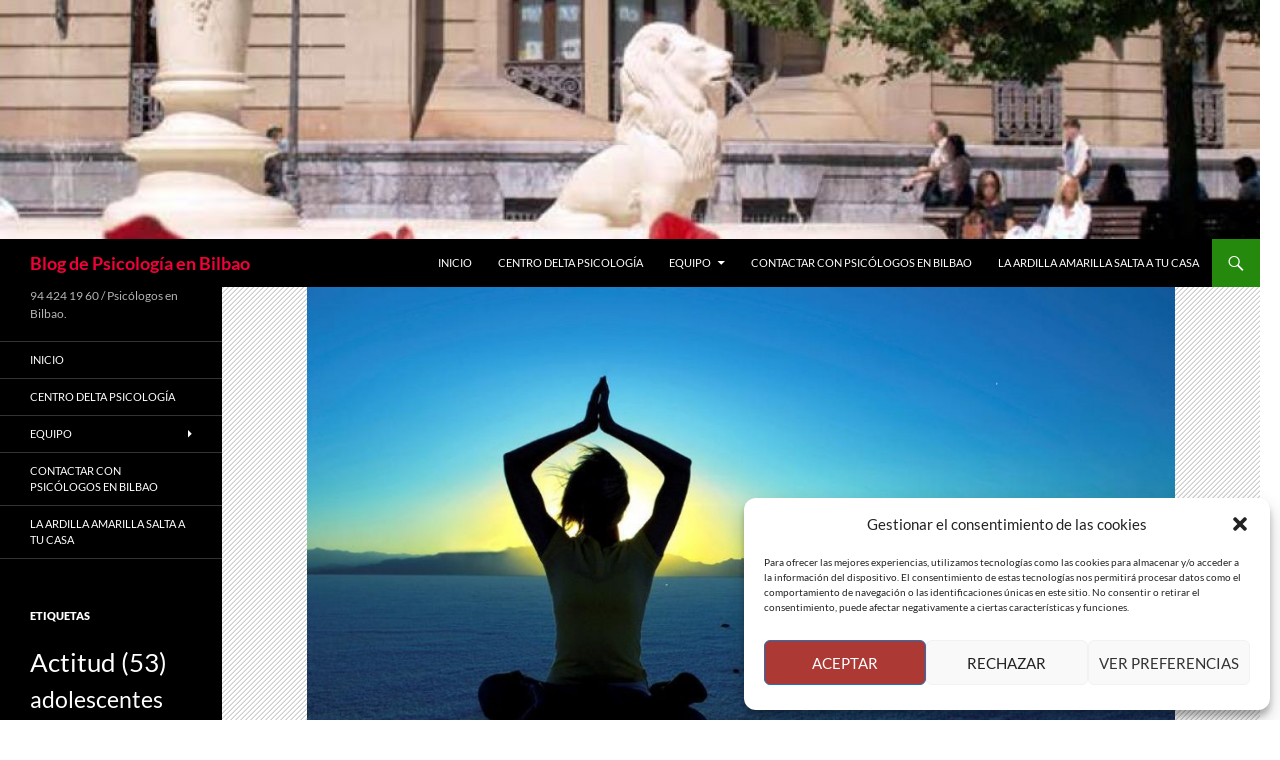

--- FILE ---
content_type: text/html; charset=UTF-8
request_url: https://www.psicologiabilbao.es/2017/08/09/mindfulness-esta-de-moda/
body_size: 17574
content:
<!DOCTYPE html>
<!--[if IE 7]>
<html class="ie ie7" dir="ltr" lang="es" prefix="og: https://ogp.me/ns#">
<![endif]-->
<!--[if IE 8]>
<html class="ie ie8" dir="ltr" lang="es" prefix="og: https://ogp.me/ns#">
<![endif]-->
<!--[if !(IE 7) & !(IE 8)]><!-->
<html dir="ltr" lang="es" prefix="og: https://ogp.me/ns#">
<!--<![endif]-->
<head>
	<meta charset="UTF-8">
	<meta name="viewport" content="width=device-width">
	
	<link rel="profile" href="https://gmpg.org/xfn/11">
	<link rel="pingback" href="https://www.psicologiabilbao.es/xmlrpc.php">
	<!--[if lt IE 9]>
	<script src="https://www.psicologiabilbao.es/wp-content/themes/twentyfourteen/js/html5.js?ver=3.7.0"></script>
	<![endif]-->
	
		<!-- All in One SEO 4.9.3 - aioseo.com -->
		<title>¿Está de moda el mindfulness?</title>
	<meta name="description" content="La moda de el mindfulness requiere que los profesionales de la psicología lo coloquemos en su lugar." />
	<meta name="robots" content="max-image-preview:large" />
	<meta name="author" content="Cristina"/>
	<meta name="keywords" content="actitud,estrés,felicidad,mindfulness" />
	<link rel="canonical" href="https://www.psicologiabilbao.es/2017/08/09/mindfulness-esta-de-moda/" />
	<meta name="generator" content="All in One SEO (AIOSEO) 4.9.3" />
		<meta property="og:locale" content="es_ES" />
		<meta property="og:site_name" content="Blog de Psicología en Bilbao | 94 424 19 60 / Psicólogos en Bilbao." />
		<meta property="og:type" content="article" />
		<meta property="og:title" content="¿Está de moda el mindfulness?" />
		<meta property="og:description" content="La moda de el mindfulness requiere que los profesionales de la psicología lo coloquemos en su lugar." />
		<meta property="og:url" content="https://www.psicologiabilbao.es/2017/08/09/mindfulness-esta-de-moda/" />
		<meta property="article:published_time" content="2017-08-09T16:58:32+00:00" />
		<meta property="article:modified_time" content="2022-06-20T08:43:06+00:00" />
		<meta name="twitter:card" content="summary" />
		<meta name="twitter:title" content="¿Está de moda el mindfulness?" />
		<meta name="twitter:description" content="La moda de el mindfulness requiere que los profesionales de la psicología lo coloquemos en su lugar." />
		<script type="application/ld+json" class="aioseo-schema">
			{"@context":"https:\/\/schema.org","@graph":[{"@type":"Article","@id":"https:\/\/www.psicologiabilbao.es\/2017\/08\/09\/mindfulness-esta-de-moda\/#article","name":"\u00bfEst\u00e1 de moda el mindfulness?","headline":"Mindfulness est\u00e1 de moda.","author":{"@id":"https:\/\/www.psicologiabilbao.es\/author\/cristina\/#author"},"publisher":{"@id":"https:\/\/www.psicologiabilbao.es\/#organization"},"image":{"@type":"ImageObject","url":"https:\/\/www.psicologiabilbao.es\/wp-content\/uploads\/2017\/08\/mindfulness-1.jpg","width":1050,"height":697},"datePublished":"2017-08-09T16:58:32+00:00","dateModified":"2022-06-20T08:43:06+00:00","inLanguage":"es-ES","commentCount":2,"mainEntityOfPage":{"@id":"https:\/\/www.psicologiabilbao.es\/2017\/08\/09\/mindfulness-esta-de-moda\/#webpage"},"isPartOf":{"@id":"https:\/\/www.psicologiabilbao.es\/2017\/08\/09\/mindfulness-esta-de-moda\/#webpage"},"articleSection":"art\u00edculos de opini\u00f3n, noticias, Actitud, estr\u00e9s, Felicidad, mindfulness"},{"@type":"BreadcrumbList","@id":"https:\/\/www.psicologiabilbao.es\/2017\/08\/09\/mindfulness-esta-de-moda\/#breadcrumblist","itemListElement":[{"@type":"ListItem","@id":"https:\/\/www.psicologiabilbao.es#listItem","position":1,"name":"Inicio","item":"https:\/\/www.psicologiabilbao.es","nextItem":{"@type":"ListItem","@id":"https:\/\/www.psicologiabilbao.es\/category\/noticias\/#listItem","name":"noticias"}},{"@type":"ListItem","@id":"https:\/\/www.psicologiabilbao.es\/category\/noticias\/#listItem","position":2,"name":"noticias","item":"https:\/\/www.psicologiabilbao.es\/category\/noticias\/","nextItem":{"@type":"ListItem","@id":"https:\/\/www.psicologiabilbao.es\/2017\/08\/09\/mindfulness-esta-de-moda\/#listItem","name":"Mindfulness est\u00e1 de moda."},"previousItem":{"@type":"ListItem","@id":"https:\/\/www.psicologiabilbao.es#listItem","name":"Inicio"}},{"@type":"ListItem","@id":"https:\/\/www.psicologiabilbao.es\/2017\/08\/09\/mindfulness-esta-de-moda\/#listItem","position":3,"name":"Mindfulness est\u00e1 de moda.","previousItem":{"@type":"ListItem","@id":"https:\/\/www.psicologiabilbao.es\/category\/noticias\/#listItem","name":"noticias"}}]},{"@type":"Organization","@id":"https:\/\/www.psicologiabilbao.es\/#organization","name":"Blog de Psicolog\u00eda en Bilbao","description":"94 424 19 60 \/ Psic\u00f3logos en Bilbao.","url":"https:\/\/www.psicologiabilbao.es\/"},{"@type":"Person","@id":"https:\/\/www.psicologiabilbao.es\/author\/cristina\/#author","url":"https:\/\/www.psicologiabilbao.es\/author\/cristina\/","name":"Cristina","image":{"@type":"ImageObject","@id":"https:\/\/www.psicologiabilbao.es\/2017\/08\/09\/mindfulness-esta-de-moda\/#authorImage","url":"https:\/\/secure.gravatar.com\/avatar\/7874fd0cded0ad6873f15296c765d100?s=96&d=mm&r=g","width":96,"height":96,"caption":"Cristina"}},{"@type":"WebPage","@id":"https:\/\/www.psicologiabilbao.es\/2017\/08\/09\/mindfulness-esta-de-moda\/#webpage","url":"https:\/\/www.psicologiabilbao.es\/2017\/08\/09\/mindfulness-esta-de-moda\/","name":"\u00bfEst\u00e1 de moda el mindfulness?","description":"La moda de el mindfulness requiere que los profesionales de la psicolog\u00eda lo coloquemos en su lugar.","inLanguage":"es-ES","isPartOf":{"@id":"https:\/\/www.psicologiabilbao.es\/#website"},"breadcrumb":{"@id":"https:\/\/www.psicologiabilbao.es\/2017\/08\/09\/mindfulness-esta-de-moda\/#breadcrumblist"},"author":{"@id":"https:\/\/www.psicologiabilbao.es\/author\/cristina\/#author"},"creator":{"@id":"https:\/\/www.psicologiabilbao.es\/author\/cristina\/#author"},"image":{"@type":"ImageObject","url":"https:\/\/www.psicologiabilbao.es\/wp-content\/uploads\/2017\/08\/mindfulness-1.jpg","@id":"https:\/\/www.psicologiabilbao.es\/2017\/08\/09\/mindfulness-esta-de-moda\/#mainImage","width":1050,"height":697},"primaryImageOfPage":{"@id":"https:\/\/www.psicologiabilbao.es\/2017\/08\/09\/mindfulness-esta-de-moda\/#mainImage"},"datePublished":"2017-08-09T16:58:32+00:00","dateModified":"2022-06-20T08:43:06+00:00"},{"@type":"WebSite","@id":"https:\/\/www.psicologiabilbao.es\/#website","url":"https:\/\/www.psicologiabilbao.es\/","name":"Blog de Psicolog\u00eda en Bilbao","description":"94 424 19 60 \/ Psic\u00f3logos en Bilbao.","inLanguage":"es-ES","publisher":{"@id":"https:\/\/www.psicologiabilbao.es\/#organization"}}]}
		</script>
		<!-- All in One SEO -->

<link rel="alternate" type="application/rss+xml" title="Blog de Psicología en Bilbao &raquo; Feed" href="https://www.psicologiabilbao.es/feed/" />
<link rel="alternate" type="application/rss+xml" title="Blog de Psicología en Bilbao &raquo; Feed de los comentarios" href="https://www.psicologiabilbao.es/comments/feed/" />
<link rel="alternate" type="application/rss+xml" title="Blog de Psicología en Bilbao &raquo; Comentario Mindfulness está de moda. del feed" href="https://www.psicologiabilbao.es/2017/08/09/mindfulness-esta-de-moda/feed/" />
<!-- Shareaholic - https://www.shareaholic.com -->
<link rel='preload' href='//cdn.shareaholic.net/assets/pub/shareaholic.js' as='script'/>
<script data-no-minify='1' data-cfasync='false'>
_SHR_SETTINGS = {"endpoints":{"local_recs_url":"https:\/\/www.psicologiabilbao.es\/wp-admin\/admin-ajax.php?action=shareaholic_permalink_related","ajax_url":"https:\/\/www.psicologiabilbao.es\/wp-admin\/admin-ajax.php","share_counts_url":"https:\/\/www.psicologiabilbao.es\/wp-admin\/admin-ajax.php?action=shareaholic_share_counts_api"},"site_id":"5f8673aece5f8054d705c88097765bd3","url_components":{"year":"2017","monthnum":"08","day":"09","hour":"16","minute":"58","second":"32","post_id":"1975","postname":"mindfulness-esta-de-moda","category":"noticias"}};
</script>
<script data-no-minify='1' data-cfasync='false' src='//cdn.shareaholic.net/assets/pub/shareaholic.js' data-shr-siteid='5f8673aece5f8054d705c88097765bd3' async ></script>

<!-- Shareaholic Content Tags -->
<meta name='shareaholic:site_name' content='Blog de Psicología en Bilbao' />
<meta name='shareaholic:language' content='es' />
<meta name='shareaholic:url' content='https://www.psicologiabilbao.es/2017/08/09/mindfulness-esta-de-moda/' />
<meta name='shareaholic:keywords' content='tag:actitud, tag:estrés, tag:felicidad, tag:mindfulness, cat:artículos de opinión, cat:noticias, type:post' />
<meta name='shareaholic:article_published_time' content='2017-08-09T16:58:32+00:00' />
<meta name='shareaholic:article_modified_time' content='2022-06-20T08:43:06+00:00' />
<meta name='shareaholic:shareable_page' content='true' />
<meta name='shareaholic:article_author_name' content='Cristina' />
<meta name='shareaholic:site_id' content='5f8673aece5f8054d705c88097765bd3' />
<meta name='shareaholic:wp_version' content='9.7.13' />
<meta name='shareaholic:image' content='https://www.psicologiabilbao.es/wp-content/uploads/2017/08/mindfulness-1-300x199.jpg' />
<!-- Shareaholic Content Tags End -->

<!-- Shareaholic Open Graph Tags -->
<meta property='og:image' content='https://www.psicologiabilbao.es/wp-content/uploads/2017/08/mindfulness-1-1024x680.jpg' />
<!-- Shareaholic Open Graph Tags End -->
<script>
window._wpemojiSettings = {"baseUrl":"https:\/\/s.w.org\/images\/core\/emoji\/14.0.0\/72x72\/","ext":".png","svgUrl":"https:\/\/s.w.org\/images\/core\/emoji\/14.0.0\/svg\/","svgExt":".svg","source":{"concatemoji":"https:\/\/www.psicologiabilbao.es\/wp-includes\/js\/wp-emoji-release.min.js?ver=6.3.7"}};
/*! This file is auto-generated */
!function(i,n){var o,s,e;function c(e){try{var t={supportTests:e,timestamp:(new Date).valueOf()};sessionStorage.setItem(o,JSON.stringify(t))}catch(e){}}function p(e,t,n){e.clearRect(0,0,e.canvas.width,e.canvas.height),e.fillText(t,0,0);var t=new Uint32Array(e.getImageData(0,0,e.canvas.width,e.canvas.height).data),r=(e.clearRect(0,0,e.canvas.width,e.canvas.height),e.fillText(n,0,0),new Uint32Array(e.getImageData(0,0,e.canvas.width,e.canvas.height).data));return t.every(function(e,t){return e===r[t]})}function u(e,t,n){switch(t){case"flag":return n(e,"\ud83c\udff3\ufe0f\u200d\u26a7\ufe0f","\ud83c\udff3\ufe0f\u200b\u26a7\ufe0f")?!1:!n(e,"\ud83c\uddfa\ud83c\uddf3","\ud83c\uddfa\u200b\ud83c\uddf3")&&!n(e,"\ud83c\udff4\udb40\udc67\udb40\udc62\udb40\udc65\udb40\udc6e\udb40\udc67\udb40\udc7f","\ud83c\udff4\u200b\udb40\udc67\u200b\udb40\udc62\u200b\udb40\udc65\u200b\udb40\udc6e\u200b\udb40\udc67\u200b\udb40\udc7f");case"emoji":return!n(e,"\ud83e\udef1\ud83c\udffb\u200d\ud83e\udef2\ud83c\udfff","\ud83e\udef1\ud83c\udffb\u200b\ud83e\udef2\ud83c\udfff")}return!1}function f(e,t,n){var r="undefined"!=typeof WorkerGlobalScope&&self instanceof WorkerGlobalScope?new OffscreenCanvas(300,150):i.createElement("canvas"),a=r.getContext("2d",{willReadFrequently:!0}),o=(a.textBaseline="top",a.font="600 32px Arial",{});return e.forEach(function(e){o[e]=t(a,e,n)}),o}function t(e){var t=i.createElement("script");t.src=e,t.defer=!0,i.head.appendChild(t)}"undefined"!=typeof Promise&&(o="wpEmojiSettingsSupports",s=["flag","emoji"],n.supports={everything:!0,everythingExceptFlag:!0},e=new Promise(function(e){i.addEventListener("DOMContentLoaded",e,{once:!0})}),new Promise(function(t){var n=function(){try{var e=JSON.parse(sessionStorage.getItem(o));if("object"==typeof e&&"number"==typeof e.timestamp&&(new Date).valueOf()<e.timestamp+604800&&"object"==typeof e.supportTests)return e.supportTests}catch(e){}return null}();if(!n){if("undefined"!=typeof Worker&&"undefined"!=typeof OffscreenCanvas&&"undefined"!=typeof URL&&URL.createObjectURL&&"undefined"!=typeof Blob)try{var e="postMessage("+f.toString()+"("+[JSON.stringify(s),u.toString(),p.toString()].join(",")+"));",r=new Blob([e],{type:"text/javascript"}),a=new Worker(URL.createObjectURL(r),{name:"wpTestEmojiSupports"});return void(a.onmessage=function(e){c(n=e.data),a.terminate(),t(n)})}catch(e){}c(n=f(s,u,p))}t(n)}).then(function(e){for(var t in e)n.supports[t]=e[t],n.supports.everything=n.supports.everything&&n.supports[t],"flag"!==t&&(n.supports.everythingExceptFlag=n.supports.everythingExceptFlag&&n.supports[t]);n.supports.everythingExceptFlag=n.supports.everythingExceptFlag&&!n.supports.flag,n.DOMReady=!1,n.readyCallback=function(){n.DOMReady=!0}}).then(function(){return e}).then(function(){var e;n.supports.everything||(n.readyCallback(),(e=n.source||{}).concatemoji?t(e.concatemoji):e.wpemoji&&e.twemoji&&(t(e.twemoji),t(e.wpemoji)))}))}((window,document),window._wpemojiSettings);
</script>
<style>
img.wp-smiley,
img.emoji {
	display: inline !important;
	border: none !important;
	box-shadow: none !important;
	height: 1em !important;
	width: 1em !important;
	margin: 0 0.07em !important;
	vertical-align: -0.1em !important;
	background: none !important;
	padding: 0 !important;
}
</style>
	<link rel='stylesheet' id='wp-block-library-css' href='https://www.psicologiabilbao.es/wp-includes/css/dist/block-library/style.min.css?ver=6.3.7' media='all' />
<style id='wp-block-library-theme-inline-css'>
.wp-block-audio figcaption{color:#555;font-size:13px;text-align:center}.is-dark-theme .wp-block-audio figcaption{color:hsla(0,0%,100%,.65)}.wp-block-audio{margin:0 0 1em}.wp-block-code{border:1px solid #ccc;border-radius:4px;font-family:Menlo,Consolas,monaco,monospace;padding:.8em 1em}.wp-block-embed figcaption{color:#555;font-size:13px;text-align:center}.is-dark-theme .wp-block-embed figcaption{color:hsla(0,0%,100%,.65)}.wp-block-embed{margin:0 0 1em}.blocks-gallery-caption{color:#555;font-size:13px;text-align:center}.is-dark-theme .blocks-gallery-caption{color:hsla(0,0%,100%,.65)}.wp-block-image figcaption{color:#555;font-size:13px;text-align:center}.is-dark-theme .wp-block-image figcaption{color:hsla(0,0%,100%,.65)}.wp-block-image{margin:0 0 1em}.wp-block-pullquote{border-bottom:4px solid;border-top:4px solid;color:currentColor;margin-bottom:1.75em}.wp-block-pullquote cite,.wp-block-pullquote footer,.wp-block-pullquote__citation{color:currentColor;font-size:.8125em;font-style:normal;text-transform:uppercase}.wp-block-quote{border-left:.25em solid;margin:0 0 1.75em;padding-left:1em}.wp-block-quote cite,.wp-block-quote footer{color:currentColor;font-size:.8125em;font-style:normal;position:relative}.wp-block-quote.has-text-align-right{border-left:none;border-right:.25em solid;padding-left:0;padding-right:1em}.wp-block-quote.has-text-align-center{border:none;padding-left:0}.wp-block-quote.is-large,.wp-block-quote.is-style-large,.wp-block-quote.is-style-plain{border:none}.wp-block-search .wp-block-search__label{font-weight:700}.wp-block-search__button{border:1px solid #ccc;padding:.375em .625em}:where(.wp-block-group.has-background){padding:1.25em 2.375em}.wp-block-separator.has-css-opacity{opacity:.4}.wp-block-separator{border:none;border-bottom:2px solid;margin-left:auto;margin-right:auto}.wp-block-separator.has-alpha-channel-opacity{opacity:1}.wp-block-separator:not(.is-style-wide):not(.is-style-dots){width:100px}.wp-block-separator.has-background:not(.is-style-dots){border-bottom:none;height:1px}.wp-block-separator.has-background:not(.is-style-wide):not(.is-style-dots){height:2px}.wp-block-table{margin:0 0 1em}.wp-block-table td,.wp-block-table th{word-break:normal}.wp-block-table figcaption{color:#555;font-size:13px;text-align:center}.is-dark-theme .wp-block-table figcaption{color:hsla(0,0%,100%,.65)}.wp-block-video figcaption{color:#555;font-size:13px;text-align:center}.is-dark-theme .wp-block-video figcaption{color:hsla(0,0%,100%,.65)}.wp-block-video{margin:0 0 1em}.wp-block-template-part.has-background{margin-bottom:0;margin-top:0;padding:1.25em 2.375em}
</style>
<link rel='stylesheet' id='aioseo/css/src/vue/standalone/blocks/table-of-contents/global.scss-css' href='https://www.psicologiabilbao.es/wp-content/plugins/all-in-one-seo-pack/dist/Lite/assets/css/table-of-contents/global.e90f6d47.css?ver=4.9.3' media='all' />
<style id='classic-theme-styles-inline-css'>
/*! This file is auto-generated */
.wp-block-button__link{color:#fff;background-color:#32373c;border-radius:9999px;box-shadow:none;text-decoration:none;padding:calc(.667em + 2px) calc(1.333em + 2px);font-size:1.125em}.wp-block-file__button{background:#32373c;color:#fff;text-decoration:none}
</style>
<style id='global-styles-inline-css'>
body{--wp--preset--color--black: #000;--wp--preset--color--cyan-bluish-gray: #abb8c3;--wp--preset--color--white: #fff;--wp--preset--color--pale-pink: #f78da7;--wp--preset--color--vivid-red: #cf2e2e;--wp--preset--color--luminous-vivid-orange: #ff6900;--wp--preset--color--luminous-vivid-amber: #fcb900;--wp--preset--color--light-green-cyan: #7bdcb5;--wp--preset--color--vivid-green-cyan: #00d084;--wp--preset--color--pale-cyan-blue: #8ed1fc;--wp--preset--color--vivid-cyan-blue: #0693e3;--wp--preset--color--vivid-purple: #9b51e0;--wp--preset--color--green: #24890d;--wp--preset--color--dark-gray: #2b2b2b;--wp--preset--color--medium-gray: #767676;--wp--preset--color--light-gray: #f5f5f5;--wp--preset--gradient--vivid-cyan-blue-to-vivid-purple: linear-gradient(135deg,rgba(6,147,227,1) 0%,rgb(155,81,224) 100%);--wp--preset--gradient--light-green-cyan-to-vivid-green-cyan: linear-gradient(135deg,rgb(122,220,180) 0%,rgb(0,208,130) 100%);--wp--preset--gradient--luminous-vivid-amber-to-luminous-vivid-orange: linear-gradient(135deg,rgba(252,185,0,1) 0%,rgba(255,105,0,1) 100%);--wp--preset--gradient--luminous-vivid-orange-to-vivid-red: linear-gradient(135deg,rgba(255,105,0,1) 0%,rgb(207,46,46) 100%);--wp--preset--gradient--very-light-gray-to-cyan-bluish-gray: linear-gradient(135deg,rgb(238,238,238) 0%,rgb(169,184,195) 100%);--wp--preset--gradient--cool-to-warm-spectrum: linear-gradient(135deg,rgb(74,234,220) 0%,rgb(151,120,209) 20%,rgb(207,42,186) 40%,rgb(238,44,130) 60%,rgb(251,105,98) 80%,rgb(254,248,76) 100%);--wp--preset--gradient--blush-light-purple: linear-gradient(135deg,rgb(255,206,236) 0%,rgb(152,150,240) 100%);--wp--preset--gradient--blush-bordeaux: linear-gradient(135deg,rgb(254,205,165) 0%,rgb(254,45,45) 50%,rgb(107,0,62) 100%);--wp--preset--gradient--luminous-dusk: linear-gradient(135deg,rgb(255,203,112) 0%,rgb(199,81,192) 50%,rgb(65,88,208) 100%);--wp--preset--gradient--pale-ocean: linear-gradient(135deg,rgb(255,245,203) 0%,rgb(182,227,212) 50%,rgb(51,167,181) 100%);--wp--preset--gradient--electric-grass: linear-gradient(135deg,rgb(202,248,128) 0%,rgb(113,206,126) 100%);--wp--preset--gradient--midnight: linear-gradient(135deg,rgb(2,3,129) 0%,rgb(40,116,252) 100%);--wp--preset--font-size--small: 13px;--wp--preset--font-size--medium: 20px;--wp--preset--font-size--large: 36px;--wp--preset--font-size--x-large: 42px;--wp--preset--spacing--20: 0.44rem;--wp--preset--spacing--30: 0.67rem;--wp--preset--spacing--40: 1rem;--wp--preset--spacing--50: 1.5rem;--wp--preset--spacing--60: 2.25rem;--wp--preset--spacing--70: 3.38rem;--wp--preset--spacing--80: 5.06rem;--wp--preset--shadow--natural: 6px 6px 9px rgba(0, 0, 0, 0.2);--wp--preset--shadow--deep: 12px 12px 50px rgba(0, 0, 0, 0.4);--wp--preset--shadow--sharp: 6px 6px 0px rgba(0, 0, 0, 0.2);--wp--preset--shadow--outlined: 6px 6px 0px -3px rgba(255, 255, 255, 1), 6px 6px rgba(0, 0, 0, 1);--wp--preset--shadow--crisp: 6px 6px 0px rgba(0, 0, 0, 1);}:where(.is-layout-flex){gap: 0.5em;}:where(.is-layout-grid){gap: 0.5em;}body .is-layout-flow > .alignleft{float: left;margin-inline-start: 0;margin-inline-end: 2em;}body .is-layout-flow > .alignright{float: right;margin-inline-start: 2em;margin-inline-end: 0;}body .is-layout-flow > .aligncenter{margin-left: auto !important;margin-right: auto !important;}body .is-layout-constrained > .alignleft{float: left;margin-inline-start: 0;margin-inline-end: 2em;}body .is-layout-constrained > .alignright{float: right;margin-inline-start: 2em;margin-inline-end: 0;}body .is-layout-constrained > .aligncenter{margin-left: auto !important;margin-right: auto !important;}body .is-layout-constrained > :where(:not(.alignleft):not(.alignright):not(.alignfull)){max-width: var(--wp--style--global--content-size);margin-left: auto !important;margin-right: auto !important;}body .is-layout-constrained > .alignwide{max-width: var(--wp--style--global--wide-size);}body .is-layout-flex{display: flex;}body .is-layout-flex{flex-wrap: wrap;align-items: center;}body .is-layout-flex > *{margin: 0;}body .is-layout-grid{display: grid;}body .is-layout-grid > *{margin: 0;}:where(.wp-block-columns.is-layout-flex){gap: 2em;}:where(.wp-block-columns.is-layout-grid){gap: 2em;}:where(.wp-block-post-template.is-layout-flex){gap: 1.25em;}:where(.wp-block-post-template.is-layout-grid){gap: 1.25em;}.has-black-color{color: var(--wp--preset--color--black) !important;}.has-cyan-bluish-gray-color{color: var(--wp--preset--color--cyan-bluish-gray) !important;}.has-white-color{color: var(--wp--preset--color--white) !important;}.has-pale-pink-color{color: var(--wp--preset--color--pale-pink) !important;}.has-vivid-red-color{color: var(--wp--preset--color--vivid-red) !important;}.has-luminous-vivid-orange-color{color: var(--wp--preset--color--luminous-vivid-orange) !important;}.has-luminous-vivid-amber-color{color: var(--wp--preset--color--luminous-vivid-amber) !important;}.has-light-green-cyan-color{color: var(--wp--preset--color--light-green-cyan) !important;}.has-vivid-green-cyan-color{color: var(--wp--preset--color--vivid-green-cyan) !important;}.has-pale-cyan-blue-color{color: var(--wp--preset--color--pale-cyan-blue) !important;}.has-vivid-cyan-blue-color{color: var(--wp--preset--color--vivid-cyan-blue) !important;}.has-vivid-purple-color{color: var(--wp--preset--color--vivid-purple) !important;}.has-black-background-color{background-color: var(--wp--preset--color--black) !important;}.has-cyan-bluish-gray-background-color{background-color: var(--wp--preset--color--cyan-bluish-gray) !important;}.has-white-background-color{background-color: var(--wp--preset--color--white) !important;}.has-pale-pink-background-color{background-color: var(--wp--preset--color--pale-pink) !important;}.has-vivid-red-background-color{background-color: var(--wp--preset--color--vivid-red) !important;}.has-luminous-vivid-orange-background-color{background-color: var(--wp--preset--color--luminous-vivid-orange) !important;}.has-luminous-vivid-amber-background-color{background-color: var(--wp--preset--color--luminous-vivid-amber) !important;}.has-light-green-cyan-background-color{background-color: var(--wp--preset--color--light-green-cyan) !important;}.has-vivid-green-cyan-background-color{background-color: var(--wp--preset--color--vivid-green-cyan) !important;}.has-pale-cyan-blue-background-color{background-color: var(--wp--preset--color--pale-cyan-blue) !important;}.has-vivid-cyan-blue-background-color{background-color: var(--wp--preset--color--vivid-cyan-blue) !important;}.has-vivid-purple-background-color{background-color: var(--wp--preset--color--vivid-purple) !important;}.has-black-border-color{border-color: var(--wp--preset--color--black) !important;}.has-cyan-bluish-gray-border-color{border-color: var(--wp--preset--color--cyan-bluish-gray) !important;}.has-white-border-color{border-color: var(--wp--preset--color--white) !important;}.has-pale-pink-border-color{border-color: var(--wp--preset--color--pale-pink) !important;}.has-vivid-red-border-color{border-color: var(--wp--preset--color--vivid-red) !important;}.has-luminous-vivid-orange-border-color{border-color: var(--wp--preset--color--luminous-vivid-orange) !important;}.has-luminous-vivid-amber-border-color{border-color: var(--wp--preset--color--luminous-vivid-amber) !important;}.has-light-green-cyan-border-color{border-color: var(--wp--preset--color--light-green-cyan) !important;}.has-vivid-green-cyan-border-color{border-color: var(--wp--preset--color--vivid-green-cyan) !important;}.has-pale-cyan-blue-border-color{border-color: var(--wp--preset--color--pale-cyan-blue) !important;}.has-vivid-cyan-blue-border-color{border-color: var(--wp--preset--color--vivid-cyan-blue) !important;}.has-vivid-purple-border-color{border-color: var(--wp--preset--color--vivid-purple) !important;}.has-vivid-cyan-blue-to-vivid-purple-gradient-background{background: var(--wp--preset--gradient--vivid-cyan-blue-to-vivid-purple) !important;}.has-light-green-cyan-to-vivid-green-cyan-gradient-background{background: var(--wp--preset--gradient--light-green-cyan-to-vivid-green-cyan) !important;}.has-luminous-vivid-amber-to-luminous-vivid-orange-gradient-background{background: var(--wp--preset--gradient--luminous-vivid-amber-to-luminous-vivid-orange) !important;}.has-luminous-vivid-orange-to-vivid-red-gradient-background{background: var(--wp--preset--gradient--luminous-vivid-orange-to-vivid-red) !important;}.has-very-light-gray-to-cyan-bluish-gray-gradient-background{background: var(--wp--preset--gradient--very-light-gray-to-cyan-bluish-gray) !important;}.has-cool-to-warm-spectrum-gradient-background{background: var(--wp--preset--gradient--cool-to-warm-spectrum) !important;}.has-blush-light-purple-gradient-background{background: var(--wp--preset--gradient--blush-light-purple) !important;}.has-blush-bordeaux-gradient-background{background: var(--wp--preset--gradient--blush-bordeaux) !important;}.has-luminous-dusk-gradient-background{background: var(--wp--preset--gradient--luminous-dusk) !important;}.has-pale-ocean-gradient-background{background: var(--wp--preset--gradient--pale-ocean) !important;}.has-electric-grass-gradient-background{background: var(--wp--preset--gradient--electric-grass) !important;}.has-midnight-gradient-background{background: var(--wp--preset--gradient--midnight) !important;}.has-small-font-size{font-size: var(--wp--preset--font-size--small) !important;}.has-medium-font-size{font-size: var(--wp--preset--font-size--medium) !important;}.has-large-font-size{font-size: var(--wp--preset--font-size--large) !important;}.has-x-large-font-size{font-size: var(--wp--preset--font-size--x-large) !important;}
.wp-block-navigation a:where(:not(.wp-element-button)){color: inherit;}
:where(.wp-block-post-template.is-layout-flex){gap: 1.25em;}:where(.wp-block-post-template.is-layout-grid){gap: 1.25em;}
:where(.wp-block-columns.is-layout-flex){gap: 2em;}:where(.wp-block-columns.is-layout-grid){gap: 2em;}
.wp-block-pullquote{font-size: 1.5em;line-height: 1.6;}
</style>
<link rel='stylesheet' id='cmplz-general-css' href='https://www.psicologiabilbao.es/wp-content/plugins/complianz-gdpr/assets/css/cookieblocker.min.css?ver=6.5.6' media='all' />
<link rel='stylesheet' id='twentyfourteen-lato-css' href='https://www.psicologiabilbao.es/wp-content/themes/twentyfourteen/fonts/font-lato.css?ver=20230328' media='all' />
<link rel='stylesheet' id='genericons-css' href='https://www.psicologiabilbao.es/wp-content/themes/twentyfourteen/genericons/genericons.css?ver=3.0.3' media='all' />
<link rel='stylesheet' id='twentyfourteen-style-css' href='https://www.psicologiabilbao.es/wp-content/themes/twentyfourteen/style.css?ver=20231107' media='all' />
<link rel='stylesheet' id='twentyfourteen-block-style-css' href='https://www.psicologiabilbao.es/wp-content/themes/twentyfourteen/css/blocks.css?ver=20230630' media='all' />
<!--[if lt IE 9]>
<link rel='stylesheet' id='twentyfourteen-ie-css' href='https://www.psicologiabilbao.es/wp-content/themes/twentyfourteen/css/ie.css?ver=20140711' media='all' />
<![endif]-->
<script src='https://www.psicologiabilbao.es/wp-includes/js/jquery/jquery.min.js?ver=3.7.0' id='jquery-core-js'></script>
<script src='https://www.psicologiabilbao.es/wp-includes/js/jquery/jquery-migrate.min.js?ver=3.4.1' id='jquery-migrate-js'></script>
<script src='https://www.psicologiabilbao.es/wp-content/themes/twentyfourteen/js/functions.js?ver=20230526' id='twentyfourteen-script-js' defer data-wp-strategy='defer'></script>
<link rel="https://api.w.org/" href="https://www.psicologiabilbao.es/wp-json/" /><link rel="alternate" type="application/json" href="https://www.psicologiabilbao.es/wp-json/wp/v2/posts/1975" /><link rel="EditURI" type="application/rsd+xml" title="RSD" href="https://www.psicologiabilbao.es/xmlrpc.php?rsd" />
<meta name="generator" content="WordPress 6.3.7" />
<link rel='shortlink' href='https://www.psicologiabilbao.es/?p=1975' />
<link rel="alternate" type="application/json+oembed" href="https://www.psicologiabilbao.es/wp-json/oembed/1.0/embed?url=https%3A%2F%2Fwww.psicologiabilbao.es%2F2017%2F08%2F09%2Fmindfulness-esta-de-moda%2F" />
<link rel="alternate" type="text/xml+oembed" href="https://www.psicologiabilbao.es/wp-json/oembed/1.0/embed?url=https%3A%2F%2Fwww.psicologiabilbao.es%2F2017%2F08%2F09%2Fmindfulness-esta-de-moda%2F&#038;format=xml" />
<style>.cmplz-hidden{display:none!important;}</style><style>.recentcomments a{display:inline !important;padding:0 !important;margin:0 !important;}</style>		<style type="text/css" id="twentyfourteen-header-css">
				.site-title a {
			color: #f20038;
		}
		</style>
		<style id="custom-background-css">
body.custom-background { background-color: #ffffff; }
</style>
	<link rel="icon" href="https://www.psicologiabilbao.es/wp-content/uploads/2022/06/pestanitaCDP-150x150.jpg" sizes="32x32" />
<link rel="icon" href="https://www.psicologiabilbao.es/wp-content/uploads/2022/06/pestanitaCDP.jpg" sizes="192x192" />
<link rel="apple-touch-icon" href="https://www.psicologiabilbao.es/wp-content/uploads/2022/06/pestanitaCDP.jpg" />
<meta name="msapplication-TileImage" content="https://www.psicologiabilbao.es/wp-content/uploads/2022/06/pestanitaCDP.jpg" />
</head>

<body data-cmplz=1 class="post-template-default single single-post postid-1975 single-format-standard custom-background wp-embed-responsive group-blog header-image full-width singular">
<div id="page" class="hfeed site">
		<div id="site-header">
		<a href="https://www.psicologiabilbao.es/" rel="home">
			<img src="https://www.psicologiabilbao.es/wp-content/uploads/2022/06/cropped-CentroDeltaCartel2021.jpg" width="1260" height="239" alt="Blog de Psicología en Bilbao" decoding="async" srcset="https://www.psicologiabilbao.es/wp-content/uploads/2022/06/cropped-CentroDeltaCartel2021.jpg 1260w, https://www.psicologiabilbao.es/wp-content/uploads/2022/06/cropped-CentroDeltaCartel2021-300x57.jpg 300w, https://www.psicologiabilbao.es/wp-content/uploads/2022/06/cropped-CentroDeltaCartel2021-1024x194.jpg 1024w, https://www.psicologiabilbao.es/wp-content/uploads/2022/06/cropped-CentroDeltaCartel2021-768x146.jpg 768w, https://www.psicologiabilbao.es/wp-content/uploads/2022/06/cropped-CentroDeltaCartel2021-640x121.jpg 640w" sizes="(max-width: 1260px) 100vw, 1260px" fetchpriority="high" />		</a>
	</div>
	
	<header id="masthead" class="site-header">
		<div class="header-main">
			<h1 class="site-title"><a href="https://www.psicologiabilbao.es/" rel="home">Blog de Psicología en Bilbao</a></h1>

			<div class="search-toggle">
				<a href="#search-container" class="screen-reader-text" aria-expanded="false" aria-controls="search-container">
					Buscar				</a>
			</div>

			<nav id="primary-navigation" class="site-navigation primary-navigation">
				<button class="menu-toggle">Menú principal</button>
				<a class="screen-reader-text skip-link" href="#content">
					Saltar al contenido				</a>
				<div class="menu-menu-1-container"><ul id="primary-menu" class="nav-menu"><li id="menu-item-1077" class="menu-item menu-item-type-custom menu-item-object-custom menu-item-home menu-item-1077"><a title="Psicólogos en Bilbao" href="http://www.psicologiabilbao.es/">Inicio</a></li>
<li id="menu-item-3056" class="menu-item menu-item-type-custom menu-item-object-custom menu-item-3056"><a href="https://centrodelta.com/">Centro Delta Psicología</a></li>
<li id="menu-item-2986" class="menu-item menu-item-type-custom menu-item-object-custom menu-item-has-children menu-item-2986"><a href="#">Equipo</a>
<ul class="sub-menu">
	<li id="menu-item-1082" class="menu-item menu-item-type-post_type menu-item-object-page menu-item-1082"><a href="https://www.psicologiabilbao.es/luis-de-la-herran/">Soy Luis de la Herrán, psicólogo del Centro Delta</a></li>
	<li id="menu-item-2802" class="menu-item menu-item-type-post_type menu-item-object-page menu-item-2802"><a href="https://www.psicologiabilbao.es/raquel-conde/">Mi nombre es Raquel Conde, psicóloga en Centro Delta</a></li>
	<li id="menu-item-3175" class="menu-item menu-item-type-post_type menu-item-object-page menu-item-3175"><a href="https://www.psicologiabilbao.es/marina-lizarralde/">Soy Marina Lizarralde, psicóloga en Centro Delta.</a></li>
</ul>
</li>
<li id="menu-item-2987" class="menu-item menu-item-type-custom menu-item-object-custom menu-item-2987"><a href="https://centrodelta.com/contacto/">Contactar con psicólogos en Bilbao</a></li>
<li id="menu-item-3108" class="menu-item menu-item-type-post_type menu-item-object-page menu-item-3108"><a href="https://www.psicologiabilbao.es/la-ardilla-amarilla-salta-a-tu-casa/">La Ardilla Amarilla salta a tu casa</a></li>
</ul></div>			</nav>
		</div>

		<div id="search-container" class="search-box-wrapper hide">
			<div class="search-box">
				<form role="search" method="get" class="search-form" action="https://www.psicologiabilbao.es/">
				<label>
					<span class="screen-reader-text">Buscar:</span>
					<input type="search" class="search-field" placeholder="Buscar &hellip;" value="" name="s" />
				</label>
				<input type="submit" class="search-submit" value="Buscar" />
			</form>			</div>
		</div>
	</header><!-- #masthead -->

	<div id="main" class="site-main">

	<div id="primary" class="content-area">
		<div id="content" class="site-content" role="main">
			
<article id="post-1975" class="post-1975 post type-post status-publish format-standard has-post-thumbnail hentry category-opinion category-noticias tag-actitud tag-estres tag-felicidad tag-mindfulness">
	
		<div class="post-thumbnail">
			<img width="868" height="576" src="https://www.psicologiabilbao.es/wp-content/uploads/2017/08/mindfulness-1.jpg" class="attachment-twentyfourteen-full-width size-twentyfourteen-full-width wp-post-image" alt="" decoding="async" srcset="https://www.psicologiabilbao.es/wp-content/uploads/2017/08/mindfulness-1.jpg 1050w, https://www.psicologiabilbao.es/wp-content/uploads/2017/08/mindfulness-1-300x199.jpg 300w, https://www.psicologiabilbao.es/wp-content/uploads/2017/08/mindfulness-1-768x510.jpg 768w, https://www.psicologiabilbao.es/wp-content/uploads/2017/08/mindfulness-1-1024x680.jpg 1024w, https://www.psicologiabilbao.es/wp-content/uploads/2017/08/mindfulness-1-452x300.jpg 452w" sizes="(max-width: 868px) 100vw, 868px" />		</div>

		
	<header class="entry-header">
				<div class="entry-meta">
			<span class="cat-links"><a href="https://www.psicologiabilbao.es/category/opinion/" rel="category tag">artículos de opinión</a>, <a href="https://www.psicologiabilbao.es/category/noticias/" rel="category tag">noticias</a></span>
		</div>
			<h1 class="entry-title">Mindfulness está de moda.</h1>
		<div class="entry-meta">
			<span class="entry-date"><a href="https://www.psicologiabilbao.es/2017/08/09/mindfulness-esta-de-moda/" rel="bookmark"><time class="entry-date" datetime="2017-08-09T16:58:32+00:00">9 agosto, 2017</time></a></span> <span class="byline"><span class="author vcard"><a class="url fn n" href="https://www.psicologiabilbao.es/author/cristina/" rel="author">Cristina</a></span></span>			<span class="comments-link"><a href="https://www.psicologiabilbao.es/2017/08/09/mindfulness-esta-de-moda/#comments">2 comentarios</a></span>
						</div><!-- .entry-meta -->
	</header><!-- .entry-header -->

		<div class="entry-content">
		<div style='display:none;' class='shareaholic-canvas' data-app='share_buttons' data-title='Mindfulness está de moda.' data-link='https://www.psicologiabilbao.es/2017/08/09/mindfulness-esta-de-moda/' data-summary='mindfulness' data-app-id-name='post_above_content'></div>
<p></p>



<p>Desde hace un tiempo cada vez oímos más esta palabra por todos lados. Este tipo de meditación que no lo es suena en muchos lugares, y parece que Mindfulness se ha puesto de moda.</p>


<div class="wp-block-image is-style-default">
<figure class="aligncenter"><img decoding="async" width="1024" height="680" src="http://www.psicologiabilbao.es/wp-content/uploads/2017/08/mindfulness-1-1024x680.jpg" alt="mindfulness" class="wp-image-1976" title="mindfulness" srcset="https://www.psicologiabilbao.es/wp-content/uploads/2017/08/mindfulness-1-1024x680.jpg 1024w, https://www.psicologiabilbao.es/wp-content/uploads/2017/08/mindfulness-1-300x199.jpg 300w, https://www.psicologiabilbao.es/wp-content/uploads/2017/08/mindfulness-1-768x510.jpg 768w, https://www.psicologiabilbao.es/wp-content/uploads/2017/08/mindfulness-1-452x300.jpg 452w, https://www.psicologiabilbao.es/wp-content/uploads/2017/08/mindfulness-1.jpg 1050w" sizes="(max-width: 1024px) 100vw, 1024px" /></figure></div>


<p>Es verdad, está de moda. Empresas, colegios, asociaciones e instituciones realizan talleres y formaciones incluyendo el mindfulness. Parece que estamos descubriendo algo nuevo, pero si reflexionamos, no es así.</p>



<p>Las técnicas y habilidades de conciencia y meditación, entre ellas el mindfulness, se llevan realizando desde hace mucho tiempo en este mundo, un ejemplo de ello son multitud de países de cultura oriental que son pioneros y parece que lo llevan impregnado en su estilo de vida.</p>



<p>A la mayoría, hace años, el taichí, la relajación, o el yoga nos parecían prácticas extrañas a lo menos que curiosas y hoy en día son pocos los lugares que no las ofertan y multitud de personas las que lo practican.</p>



<h2 class="wp-block-heading">Mindfulness de moda</h2>



<p>Así que, ¿Por qué no? Aquello que está de actualidad y nos da la posibilidad de enriquecernos, nutrirnos y construirnos como personas más satisfechas, bienvenido sea. Siempre y cuando no caigamos en la idea de que por practicar mindfulness encontraremos el santo grial de la felicidad eterna.</p>



<p>Sus beneficios pueden ser varios, como ayudarnos a vivir con menos estrés y ansiedad, mejorar nuestra atención y concentración y aumentar nuestro conocimiento personal.</p>



<p>Eso si, para obtener sus beneficios, del mismo que con otras técnicas, no podemos olvidar la importancia de la práctica, la cual conlleva curiosidad, paciencia y esfuerzo.</p>



<p>En el equipo de <a href="www.centrodelta.com" target="_blank" rel="noopener">Centro Delta</a> utilizamos le mindfulness como otra técnica, de muchas, en nuestras intervenciones con personas que necesita una intervención profesional a sus <a href="https://centrodelta.com/terapia-presencial/adultos/" target="_blank" rel="noopener">dificultades emocionales</a> y de relación con los demás.</p>



<p>Nos tienes a tu servicio en el e mail info@centrodelta.com</p>



<p></p>
<div style='display:none;' class='shareaholic-canvas' data-app='share_buttons' data-title='Mindfulness está de moda.' data-link='https://www.psicologiabilbao.es/2017/08/09/mindfulness-esta-de-moda/' data-summary='mindfulness' data-app-id-name='post_below_content'></div><div style='display:none;' class='shareaholic-canvas' data-app='recommendations' data-title='Mindfulness está de moda.' data-link='https://www.psicologiabilbao.es/2017/08/09/mindfulness-esta-de-moda/' data-summary='mindfulness' data-app-id-name='post_below_content'></div>	</div><!-- .entry-content -->
	
	<footer class="entry-meta"><span class="tag-links"><a href="https://www.psicologiabilbao.es/tag/actitud/" rel="tag">Actitud</a><a href="https://www.psicologiabilbao.es/tag/estres/" rel="tag">estrés</a><a href="https://www.psicologiabilbao.es/tag/felicidad/" rel="tag">Felicidad</a><a href="https://www.psicologiabilbao.es/tag/mindfulness/" rel="tag">mindfulness</a></span></footer></article><!-- #post-1975 -->
		<nav class="navigation post-navigation">
		<h1 class="screen-reader-text">
			Navegación de entradas		</h1>
		<div class="nav-links">
			<a href="https://www.psicologiabilbao.es/2017/07/08/oviedo-2017-congreso-prenao/" rel="prev"><span class="meta-nav">Entrada anterior</span>Oviedo 2017: Congreso «Preñao»</a><a href="https://www.psicologiabilbao.es/2017/09/14/echar-la-culpa/" rel="next"><span class="meta-nav">Entrada siguiente</span>Echar la culpa</a>			</div><!-- .nav-links -->
		</nav><!-- .navigation -->
		
<div id="comments" class="comments-area">

	
	<h2 class="comments-title">
		2 comentarios sobre &ldquo;Mindfulness está de moda.&rdquo;	</h2>

		
	<ol class="comment-list">
				<li id="comment-2299" class="comment even thread-even depth-1 parent">
			<article id="div-comment-2299" class="comment-body">
				<footer class="comment-meta">
					<div class="comment-author vcard">
						<img alt='' src='https://secure.gravatar.com/avatar/27e837b7916d5c4beaf8c0ac0092cdbb?s=34&amp;d=https%3A%2F%2Fsecure.gravatar.com%2Favatar%2Fad516503a11cd5ca435acc9bb6523536%3Fs%3D34&amp;r=G' class='avatar avatar-34 photo' height='34' width='34' />						<b class="fn"><a href="https://www.mentalment.es/" class="url" rel="ugc external nofollow">Carmen - Psicóloga</a></b> <span class="says">dice:</span>					</div><!-- .comment-author -->

					<div class="comment-metadata">
						<a href="https://www.psicologiabilbao.es/2017/08/09/mindfulness-esta-de-moda/#comment-2299"><time datetime="2017-08-24T10:57:13+00:00">24 agosto, 2017 a las 10:57</time></a>					</div><!-- .comment-metadata -->

									</footer><!-- .comment-meta -->

				<div class="comment-content">
					<p>Todo lo que mejore o incite a la autoreflexión bienvenido sea. Cuanta credibilidad debemos darle? Eso que lo juzgen otros. Yo lo prové un par de sesiones y nos estuvo mal.</p>
				</div><!-- .comment-content -->

				<div class="reply"><a rel='nofollow' class='comment-reply-link' href='#comment-2299' data-commentid="2299" data-postid="1975" data-belowelement="div-comment-2299" data-respondelement="respond" data-replyto="Responder a Carmen - Psicóloga" aria-label='Responder a Carmen - Psicóloga'>Responder</a></div>			</article><!-- .comment-body -->
		<ol class="children">
		<li id="comment-2301" class="comment byuser comment-author-luis odd alt depth-2">
			<article id="div-comment-2301" class="comment-body">
				<footer class="comment-meta">
					<div class="comment-author vcard">
						<img src="https://www.psicologiabilbao.es/wp-content/authors/delta2011-9.jpg" class="avatar photo" alt="Luis De la Herrán" width="34" height="34" />						<b class="fn"><a href="http://www.centrodelta.com" class="url" rel="ugc external nofollow">Luis De la Herrán</a></b> <span class="says">dice:</span>					</div><!-- .comment-author -->

					<div class="comment-metadata">
						<a href="https://www.psicologiabilbao.es/2017/08/09/mindfulness-esta-de-moda/#comment-2301"><time datetime="2017-08-28T08:45:35+00:00">28 agosto, 2017 a las 8:45</time></a>					</div><!-- .comment-metadata -->

									</footer><!-- .comment-meta -->

				<div class="comment-content">
					<p>Gracias Carmen por tus comentarios. Como siempre, dentro de un marco teórico sólido, hemos de encontrar las técnicas y procedimientos adecuados a cada persona. Saludos.</p>
				</div><!-- .comment-content -->

				<div class="reply"><a rel='nofollow' class='comment-reply-link' href='#comment-2301' data-commentid="2301" data-postid="1975" data-belowelement="div-comment-2301" data-respondelement="respond" data-replyto="Responder a Luis De la Herrán" aria-label='Responder a Luis De la Herrán'>Responder</a></div>			</article><!-- .comment-body -->
		</li><!-- #comment-## -->
</ol><!-- .children -->
</li><!-- #comment-## -->
	</ol><!-- .comment-list -->

		
		
	
		<div id="respond" class="comment-respond">
		<h3 id="reply-title" class="comment-reply-title">Deja una respuesta <small><a rel="nofollow" id="cancel-comment-reply-link" href="/2017/08/09/mindfulness-esta-de-moda/#respond" style="display:none;">Cancelar la respuesta</a></small></h3><form action="https://www.psicologiabilbao.es/wp-comments-post.php" method="post" id="commentform" class="comment-form" novalidate><p class="comment-notes"><span id="email-notes">Tu dirección de correo electrónico no será publicada.</span> <span class="required-field-message">Los campos obligatorios están marcados con <span class="required">*</span></span></p><p class="comment-form-comment"><label for="comment">Comentario <span class="required">*</span></label> <textarea id="comment" name="comment" cols="45" rows="8" maxlength="65525" required></textarea></p><p class="comment-form-author"><label for="author">Nombre <span class="required">*</span></label> <input id="author" name="author" type="text" value="" size="30" maxlength="245" autocomplete="name" required /></p>
<p class="comment-form-email"><label for="email">Correo electrónico <span class="required">*</span></label> <input id="email" name="email" type="email" value="" size="30" maxlength="100" aria-describedby="email-notes" autocomplete="email" required /></p>
<p class="comment-form-url"><label for="url">Web</label> <input id="url" name="url" type="url" value="" size="30" maxlength="200" autocomplete="url" /></p>
<p class="form-submit"><input name="submit" type="submit" id="submit" class="submit" value="Publicar el comentario" /> <input type='hidden' name='comment_post_ID' value='1975' id='comment_post_ID' />
<input type='hidden' name='comment_parent' id='comment_parent' value='0' />
</p><p style="display: none;"><input type="hidden" id="akismet_comment_nonce" name="akismet_comment_nonce" value="59bfb05a31" /></p><p style="display: none !important;" class="akismet-fields-container" data-prefix="ak_"><label>&#916;<textarea name="ak_hp_textarea" cols="45" rows="8" maxlength="100"></textarea></label><input type="hidden" id="ak_js_1" name="ak_js" value="6"/><script>document.getElementById( "ak_js_1" ).setAttribute( "value", ( new Date() ).getTime() );</script></p></form>	</div><!-- #respond -->
	<p class="akismet_comment_form_privacy_notice">Este sitio usa Akismet para reducir el spam. <a href="https://akismet.com/privacy/" target="_blank" rel="nofollow noopener"> Aprende cómo se procesan los datos de tus comentarios.</a></p>
</div><!-- #comments -->
		</div><!-- #content -->
	</div><!-- #primary -->

<div id="secondary">
		<h2 class="site-description">94 424 19 60 / Psicólogos en Bilbao.</h2>
	
		<nav class="navigation site-navigation secondary-navigation">
		<div class="menu-menu-1-container"><ul id="menu-menu-1" class="menu"><li class="menu-item menu-item-type-custom menu-item-object-custom menu-item-home menu-item-1077"><a title="Psicólogos en Bilbao" href="http://www.psicologiabilbao.es/">Inicio</a></li>
<li class="menu-item menu-item-type-custom menu-item-object-custom menu-item-3056"><a href="https://centrodelta.com/">Centro Delta Psicología</a></li>
<li class="menu-item menu-item-type-custom menu-item-object-custom menu-item-has-children menu-item-2986"><a href="#">Equipo</a>
<ul class="sub-menu">
	<li class="menu-item menu-item-type-post_type menu-item-object-page menu-item-1082"><a href="https://www.psicologiabilbao.es/luis-de-la-herran/">Soy Luis de la Herrán, psicólogo del Centro Delta</a></li>
	<li class="menu-item menu-item-type-post_type menu-item-object-page menu-item-2802"><a href="https://www.psicologiabilbao.es/raquel-conde/">Mi nombre es Raquel Conde, psicóloga en Centro Delta</a></li>
	<li class="menu-item menu-item-type-post_type menu-item-object-page menu-item-3175"><a href="https://www.psicologiabilbao.es/marina-lizarralde/">Soy Marina Lizarralde, psicóloga en Centro Delta.</a></li>
</ul>
</li>
<li class="menu-item menu-item-type-custom menu-item-object-custom menu-item-2987"><a href="https://centrodelta.com/contacto/">Contactar con psicólogos en Bilbao</a></li>
<li class="menu-item menu-item-type-post_type menu-item-object-page menu-item-3108"><a href="https://www.psicologiabilbao.es/la-ardilla-amarilla-salta-a-tu-casa/">La Ardilla Amarilla salta a tu casa</a></li>
</ul></div>	</nav>
	
		<div id="primary-sidebar" class="primary-sidebar widget-area" role="complementary">
		<aside id="tag_cloud-3" class="widget widget_tag_cloud"><h1 class="widget-title">Etiquetas</h1><nav aria-label="Etiquetas"><div class="tagcloud"><ul class='wp-tag-cloud' role='list'>
	<li><a href="https://www.psicologiabilbao.es/tag/actitud/" class="tag-cloud-link tag-link-43 tag-link-position-1" style="font-size: 19.629032258065pt;" aria-label="Actitud (53 elementos)">Actitud<span class="tag-link-count"> (53)</span></a></li>
	<li><a href="https://www.psicologiabilbao.es/tag/adolescentes/" class="tag-cloud-link tag-link-27 tag-link-position-2" style="font-size: 17.483870967742pt;" aria-label="adolescentes (34 elementos)">adolescentes<span class="tag-link-count"> (34)</span></a></li>
	<li><a href="https://www.psicologiabilbao.es/tag/afectividad/" class="tag-cloud-link tag-link-49 tag-link-position-3" style="font-size: 10.822580645161pt;" aria-label="afectividad (8 elementos)">afectividad<span class="tag-link-count"> (8)</span></a></li>
	<li><a href="https://www.psicologiabilbao.es/tag/altas-capacidades/" class="tag-cloud-link tag-link-25 tag-link-position-4" style="font-size: 8pt;" aria-label="altas capacidades (4 elementos)">altas capacidades<span class="tag-link-count"> (4)</span></a></li>
	<li><a href="https://www.psicologiabilbao.es/tag/anorexia/" class="tag-cloud-link tag-link-14 tag-link-position-5" style="font-size: 8pt;" aria-label="anorexia (4 elementos)">anorexia<span class="tag-link-count"> (4)</span></a></li>
	<li><a href="https://www.psicologiabilbao.es/tag/ansiedad/" class="tag-cloud-link tag-link-56 tag-link-position-6" style="font-size: 11.387096774194pt;" aria-label="ansiedad (9 elementos)">ansiedad<span class="tag-link-count"> (9)</span></a></li>
	<li><a href="https://www.psicologiabilbao.es/tag/autoestima/" class="tag-cloud-link tag-link-29 tag-link-position-7" style="font-size: 16.241935483871pt;" aria-label="autoestima (26 elementos)">autoestima<span class="tag-link-count"> (26)</span></a></li>
	<li><a href="https://www.psicologiabilbao.es/tag/bilbao/" class="tag-cloud-link tag-link-166 tag-link-position-8" style="font-size: 14.548387096774pt;" aria-label="Bilbao (18 elementos)">Bilbao<span class="tag-link-count"> (18)</span></a></li>
	<li><a href="https://www.psicologiabilbao.es/tag/biofeedback/" class="tag-cloud-link tag-link-103 tag-link-position-9" style="font-size: 8.9032258064516pt;" aria-label="Biofeedback (5 elementos)">Biofeedback<span class="tag-link-count"> (5)</span></a></li>
	<li><a href="https://www.psicologiabilbao.es/tag/centro-delta/" class="tag-cloud-link tag-link-8 tag-link-position-10" style="font-size: 12.629032258065pt;" aria-label="centro delta (12 elementos)">centro delta<span class="tag-link-count"> (12)</span></a></li>
	<li><a href="https://www.psicologiabilbao.es/tag/ciberbullying/" class="tag-cloud-link tag-link-51 tag-link-position-11" style="font-size: 11.838709677419pt;" aria-label="ciberbullying (10 elementos)">ciberbullying<span class="tag-link-count"> (10)</span></a></li>
	<li><a href="https://www.psicologiabilbao.es/tag/colegio/" class="tag-cloud-link tag-link-37 tag-link-position-12" style="font-size: 13.983870967742pt;" aria-label="colegio (16 elementos)">colegio<span class="tag-link-count"> (16)</span></a></li>
	<li><a href="https://www.psicologiabilbao.es/tag/comportamiento/" class="tag-cloud-link tag-link-30 tag-link-position-13" style="font-size: 16.58064516129pt;" aria-label="comportamiento (28 elementos)">comportamiento<span class="tag-link-count"> (28)</span></a></li>
	<li><a href="https://www.psicologiabilbao.es/tag/comunicacion/" class="tag-cloud-link tag-link-47 tag-link-position-14" style="font-size: 11.838709677419pt;" aria-label="Comunicación (10 elementos)">Comunicación<span class="tag-link-count"> (10)</span></a></li>
	<li><a href="https://www.psicologiabilbao.es/tag/cooperacion/" class="tag-cloud-link tag-link-39 tag-link-position-15" style="font-size: 13.41935483871pt;" aria-label="cooperación (14 elementos)">cooperación<span class="tag-link-count"> (14)</span></a></li>
	<li><a href="https://www.psicologiabilbao.es/tag/decision/" class="tag-cloud-link tag-link-76 tag-link-position-16" style="font-size: 11.387096774194pt;" aria-label="decisión (9 elementos)">decisión<span class="tag-link-count"> (9)</span></a></li>
	<li><a href="https://www.psicologiabilbao.es/tag/dependencia/" class="tag-cloud-link tag-link-35 tag-link-position-17" style="font-size: 8pt;" aria-label="dependencia (4 elementos)">dependencia<span class="tag-link-count"> (4)</span></a></li>
	<li><a href="https://www.psicologiabilbao.es/tag/depresion/" class="tag-cloud-link tag-link-23 tag-link-position-18" style="font-size: 14.548387096774pt;" aria-label="depresión (18 elementos)">depresión<span class="tag-link-count"> (18)</span></a></li>
	<li><a href="https://www.psicologiabilbao.es/tag/dolor/" class="tag-cloud-link tag-link-65 tag-link-position-19" style="font-size: 11.838709677419pt;" aria-label="dolor (10 elementos)">dolor<span class="tag-link-count"> (10)</span></a></li>
	<li><a href="https://www.psicologiabilbao.es/tag/duelo/" class="tag-cloud-link tag-link-32 tag-link-position-20" style="font-size: 11.387096774194pt;" aria-label="duelo (9 elementos)">duelo<span class="tag-link-count"> (9)</span></a></li>
	<li><a href="https://www.psicologiabilbao.es/tag/educacion/" class="tag-cloud-link tag-link-40 tag-link-position-21" style="font-size: 16.806451612903pt;" aria-label="Educación (29 elementos)">Educación<span class="tag-link-count"> (29)</span></a></li>
	<li><a href="https://www.psicologiabilbao.es/tag/entretenimiento/" class="tag-cloud-link tag-link-135 tag-link-position-22" style="font-size: 10.258064516129pt;" aria-label="entretenimiento (7 elementos)">entretenimiento<span class="tag-link-count"> (7)</span></a></li>
	<li><a href="https://www.psicologiabilbao.es/tag/estres/" class="tag-cloud-link tag-link-22 tag-link-position-23" style="font-size: 16.241935483871pt;" aria-label="estrés (26 elementos)">estrés<span class="tag-link-count"> (26)</span></a></li>
	<li><a href="https://www.psicologiabilbao.es/tag/familia/" class="tag-cloud-link tag-link-31 tag-link-position-24" style="font-size: 18.5pt;" aria-label="familia (42 elementos)">familia<span class="tag-link-count"> (42)</span></a></li>
	<li><a href="https://www.psicologiabilbao.es/tag/felicidad/" class="tag-cloud-link tag-link-124 tag-link-position-25" style="font-size: 9.6935483870968pt;" aria-label="Felicidad (6 elementos)">Felicidad<span class="tag-link-count"> (6)</span></a></li>
	<li><a href="https://www.psicologiabilbao.es/tag/formacion/" class="tag-cloud-link tag-link-9 tag-link-position-26" style="font-size: 13.41935483871pt;" aria-label="formación (14 elementos)">formación<span class="tag-link-count"> (14)</span></a></li>
	<li><a href="https://www.psicologiabilbao.es/tag/herran/" class="tag-cloud-link tag-link-154 tag-link-position-27" style="font-size: 14.774193548387pt;" aria-label="Herrán (19 elementos)">Herrán<span class="tag-link-count"> (19)</span></a></li>
	<li><a href="https://www.psicologiabilbao.es/tag/manipulacion/" class="tag-cloud-link tag-link-48 tag-link-position-28" style="font-size: 8pt;" aria-label="manipulación (4 elementos)">manipulación<span class="tag-link-count"> (4)</span></a></li>
	<li><a href="https://www.psicologiabilbao.es/tag/mediacion/" class="tag-cloud-link tag-link-44 tag-link-position-29" style="font-size: 12.290322580645pt;" aria-label="mediación (11 elementos)">mediación<span class="tag-link-count"> (11)</span></a></li>
	<li><a href="https://www.psicologiabilbao.es/tag/miedo/" class="tag-cloud-link tag-link-86 tag-link-position-30" style="font-size: 12.629032258065pt;" aria-label="miedo (12 elementos)">miedo<span class="tag-link-count"> (12)</span></a></li>
	<li><a href="https://www.psicologiabilbao.es/tag/muerte/" class="tag-cloud-link tag-link-33 tag-link-position-31" style="font-size: 12.290322580645pt;" aria-label="muerte (11 elementos)">muerte<span class="tag-link-count"> (11)</span></a></li>
	<li><a href="https://www.psicologiabilbao.es/tag/neurofeedback/" class="tag-cloud-link tag-link-104 tag-link-position-32" style="font-size: 8pt;" aria-label="neurofeedback (4 elementos)">neurofeedback<span class="tag-link-count"> (4)</span></a></li>
	<li><a href="https://www.psicologiabilbao.es/tag/neuropsicologia/" class="tag-cloud-link tag-link-13 tag-link-position-33" style="font-size: 8.9032258064516pt;" aria-label="neuropsicología (5 elementos)">neuropsicología<span class="tag-link-count"> (5)</span></a></li>
	<li><a href="https://www.psicologiabilbao.es/tag/ninos/" class="tag-cloud-link tag-link-26 tag-link-position-34" style="font-size: 17.145161290323pt;" aria-label="niños (31 elementos)">niños<span class="tag-link-count"> (31)</span></a></li>
	<li><a href="https://www.psicologiabilbao.es/tag/pareja/" class="tag-cloud-link tag-link-101 tag-link-position-35" style="font-size: 8pt;" aria-label="PAREJA (4 elementos)">PAREJA<span class="tag-link-count"> (4)</span></a></li>
	<li><a href="https://www.psicologiabilbao.es/tag/psicologia/" class="tag-cloud-link tag-link-11 tag-link-position-36" style="font-size: 22pt;" aria-label="psicología (87 elementos)">psicología<span class="tag-link-count"> (87)</span></a></li>
	<li><a href="https://www.psicologiabilbao.es/tag/psicoterapia/" class="tag-cloud-link tag-link-159 tag-link-position-37" style="font-size: 8.9032258064516pt;" aria-label="psicoterapia (5 elementos)">psicoterapia<span class="tag-link-count"> (5)</span></a></li>
	<li><a href="https://www.psicologiabilbao.es/tag/psicologo/" class="tag-cloud-link tag-link-165 tag-link-position-38" style="font-size: 10.822580645161pt;" aria-label="psicólogo (8 elementos)">psicólogo<span class="tag-link-count"> (8)</span></a></li>
	<li><a href="https://www.psicologiabilbao.es/tag/psicologos/" class="tag-cloud-link tag-link-77 tag-link-position-39" style="font-size: 11.838709677419pt;" aria-label="psicólogos (10 elementos)">psicólogos<span class="tag-link-count"> (10)</span></a></li>
	<li><a href="https://www.psicologiabilbao.es/tag/salud/" class="tag-cloud-link tag-link-36 tag-link-position-40" style="font-size: 17.483870967742pt;" aria-label="salud (34 elementos)">salud<span class="tag-link-count"> (34)</span></a></li>
	<li><a href="https://www.psicologiabilbao.es/tag/sexualidad/" class="tag-cloud-link tag-link-50 tag-link-position-41" style="font-size: 10.258064516129pt;" aria-label="sexualidad (7 elementos)">sexualidad<span class="tag-link-count"> (7)</span></a></li>
	<li><a href="https://www.psicologiabilbao.es/tag/trabajo/" class="tag-cloud-link tag-link-21 tag-link-position-42" style="font-size: 12.290322580645pt;" aria-label="trabajo (11 elementos)">trabajo<span class="tag-link-count"> (11)</span></a></li>
	<li><a href="https://www.psicologiabilbao.es/tag/trastorno-mental-grave/" class="tag-cloud-link tag-link-98 tag-link-position-43" style="font-size: 11.387096774194pt;" aria-label="trastorno mental grave (9 elementos)">trastorno mental grave<span class="tag-link-count"> (9)</span></a></li>
	<li><a href="https://www.psicologiabilbao.es/tag/vacaciones/" class="tag-cloud-link tag-link-16 tag-link-position-44" style="font-size: 12.629032258065pt;" aria-label="vacaciones (12 elementos)">vacaciones<span class="tag-link-count"> (12)</span></a></li>
	<li><a href="https://www.psicologiabilbao.es/tag/verano/" class="tag-cloud-link tag-link-15 tag-link-position-45" style="font-size: 12.290322580645pt;" aria-label="verano (11 elementos)">verano<span class="tag-link-count"> (11)</span></a></li>
</ul>
</div>
</nav></aside><aside id="block-3" class="widget widget_block">
<h2 class="wp-block-heading">Luis de la Herrán Psicólogo y Mediador</h2>
</aside><aside id="block-8" class="widget widget_block widget_media_image">
<figure class="wp-block-image size-large"><img decoding="async" loading="lazy" width="683" height="1024" src="http://www.psicologiabilbao.es/wp-content/uploads/2025/04/Luis-2023-nov-683x1024.jpg" alt="" class="wp-image-3179" srcset="https://www.psicologiabilbao.es/wp-content/uploads/2025/04/Luis-2023-nov-683x1024.jpg 683w, https://www.psicologiabilbao.es/wp-content/uploads/2025/04/Luis-2023-nov-200x300.jpg 200w, https://www.psicologiabilbao.es/wp-content/uploads/2025/04/Luis-2023-nov-768x1152.jpg 768w, https://www.psicologiabilbao.es/wp-content/uploads/2025/04/Luis-2023-nov-1024x1536.jpg 1024w, https://www.psicologiabilbao.es/wp-content/uploads/2025/04/Luis-2023-nov-640x960.jpg 640w, https://www.psicologiabilbao.es/wp-content/uploads/2025/04/Luis-2023-nov.jpg 1080w" sizes="(max-width: 683px) 100vw, 683px" /></figure>
</aside><aside id="block-5" class="widget widget_block widget_text">
<p>Soy <a rel="noreferrer noopener" href="https://centrodelta.com/quienes-somos/luis-de-la-herran/" target="_blank">Luis de Herrán</a>, psicólogo clínico y coordino el Centro Delta Psicología de Bilbao. También nos encontrarás en <a rel="noreferrer noopener" href="https://www.instagram.com/centrodeltapsicologiaenbilbao/" target="_blank">Instagram</a></p>
</aside><aside id="block-9" class="widget widget_block">
<h2 class="wp-block-heading">Centro Delta Psicología</h2>
</aside><aside id="block-10" class="widget widget_block widget_media_image">
<figure class="wp-block-image"><a href="https://centrodelta.com/primera-cita/" target="_blank" rel=" noreferrer noopener"><img decoding="async" src="http://psicologiabilbao.es/wp-content/imagenes/centro-delta.png" alt="Centro Delta Psicologia"/></a></figure>
</aside><aside id="block-11" class="widget widget_block widget_text">
<p><a rel="noreferrer noopener" href="https://centrodelta.com/quienes-somos/" target="_blank">Equipo de profesionales de la psicología</a> en Bilbao. Te ayudamos con aquellos problemas que requieren de una <a rel="noreferrer noopener" href="https://centrodelta.com/terapia-presencial/" target="_blank">intervención profesional </a>en las emociones, comportamientos y situaciones interpersonales que se enquistan y no te dejan tener una vida plena.</p>
</aside><aside id="categories-2" class="widget widget_categories"><h1 class="widget-title">Etiquetas</h1><nav aria-label="Etiquetas">
			<ul>
					<li class="cat-item cat-item-6"><a href="https://www.psicologiabilbao.es/category/opinion/">artículos de opinión</a> (114)
</li>
	<li class="cat-item cat-item-4"><a href="https://www.psicologiabilbao.es/category/entretenimiento/">entretenimiento</a> (23)
</li>
	<li class="cat-item cat-item-93"><a href="https://www.psicologiabilbao.es/category/mediacion-2/">Mediación</a> (2)
</li>
	<li class="cat-item cat-item-5"><a href="https://www.psicologiabilbao.es/category/noticias/">noticias</a> (130)
</li>
	<li class="cat-item cat-item-7"><a href="https://www.psicologiabilbao.es/category/pautas-educativas/">Pautas educativas</a> (49)
</li>
	<li class="cat-item cat-item-1"><a href="https://www.psicologiabilbao.es/category/uncategorized/">Uncategorized</a> (22)
</li>
			</ul>

			</nav></aside><aside id="recent-comments-2" class="widget widget_recent_comments"><h1 class="widget-title">Comentarios recientes</h1><nav aria-label="Comentarios recientes"><ul id="recentcomments"><li class="recentcomments"><span class="comment-author-link"><a href="http://www.centrodelta.com" class="url" rel="ugc external nofollow">Luis De la Herrán</a></span> en <a href="https://www.psicologiabilbao.es/2021/03/09/sobre-el-permiso-y-la-prohibicion/#comment-5960">Sobre el permiso y la prohibición</a></li><li class="recentcomments"><span class="comment-author-link"><a href="https://psicologiaylogopeda.es/psicologos-huelva/" class="url" rel="ugc external nofollow">Psicólogos Huelva</a></span> en <a href="https://www.psicologiabilbao.es/2021/03/09/sobre-el-permiso-y-la-prohibicion/#comment-5959">Sobre el permiso y la prohibición</a></li><li class="recentcomments"><span class="comment-author-link"><a href="http://www.centrodelta.com" class="url" rel="ugc external nofollow">Luis De la Herrán</a></span> en <a href="https://www.psicologiabilbao.es/2011/11/22/mi-hija-adolescente-no-come-bien-%c2%bfque-hago/#comment-4597">Mi hija adolescente no come bien&#8230; ¿qué hago?</a></li><li class="recentcomments"><span class="comment-author-link"><a href="http://me%20interesa%20este%20tema%20para%20mi%20hija%20que%20ya%20no%20se%20que%20hacer.%20mil%20gracias" class="url" rel="ugc external nofollow">carmen Cristina</a></span> en <a href="https://www.psicologiabilbao.es/2011/11/22/mi-hija-adolescente-no-come-bien-%c2%bfque-hago/#comment-4596">Mi hija adolescente no come bien&#8230; ¿qué hago?</a></li><li class="recentcomments"><span class="comment-author-link"><a href="https://www.ups.edu.ec/" class="url" rel="ugc external nofollow">ANDRE DE SANTIS</a></span> en <a href="https://www.psicologiabilbao.es/2015/05/28/estoy-muy-cabreado/#comment-2396">¡Estoy muy cabreado!</a></li></ul></nav></aside><aside id="linkcat-2" class="widget widget_links"><h1 class="widget-title">Blogroll</h1>
	<ul class='xoxo blogroll'>
<li><a href="http://www.cop.es/colegiados/GR00777/index.php" title="Centro de Psicología en Granada que utiliza la Terapia Cognitivo-conductual de Tercera Generación en Granada. Rafael Ferro.">CEDI Psicología. Granada.</a></li>
<li><a href="http://www.copbizkaia.org" rel="co-worker colleague noopener" title="Web del Colegio de Psicología de Bizkaia" target="_blank">Colegio Oficial de Psicología de Bizkaia COPB</a></li>
<li><a href="http://www.bihotzgazteaikastola.net/index.php/archives/13585" rel="contact met co-worker noopener" title="Asesoramiento externo de Luis de la Herrán a la Ikastola Bihotz Gaztea curso 2013-14" target="_blank">Denok Batera. Convivencia en Ikastola Bihotz Gaztea (Santurtzi)</a></li>
<li><a href="http://www.centrodelta.com/" rel="me noopener" target="_blank">Web Centro Delta</a></li>

	</ul>
</aside>
<aside id="search-2" class="widget widget_search"><form role="search" method="get" class="search-form" action="https://www.psicologiabilbao.es/">
				<label>
					<span class="screen-reader-text">Buscar:</span>
					<input type="search" class="search-field" placeholder="Buscar &hellip;" value="" name="s" />
				</label>
				<input type="submit" class="search-submit" value="Buscar" />
			</form></aside>	</div><!-- #primary-sidebar -->
	</div><!-- #secondary -->

		</div><!-- #main -->

		<footer id="colophon" class="site-footer">

			
			<div class="site-info">
												<a href="https://es.wordpress.org/" class="imprint">
					Funciona gracias a WordPress				</a>
			</div><!-- .site-info -->
		</footer><!-- #colophon -->
	</div><!-- #page -->

	
<!-- Consent Management powered by Complianz | GDPR/CCPA Cookie Consent https://wordpress.org/plugins/complianz-gdpr -->
<div id="cmplz-cookiebanner-container"><div class="cmplz-cookiebanner cmplz-hidden banner-1 optin cmplz-bottom-right cmplz-categories-type-view-preferences" aria-modal="true" data-nosnippet="true" role="dialog" aria-live="polite" aria-labelledby="cmplz-header-1-optin" aria-describedby="cmplz-message-1-optin">
	<div class="cmplz-header">
		<div class="cmplz-logo"></div>
		<div class="cmplz-title" id="cmplz-header-1-optin">Gestionar el consentimiento de las cookies</div>
		<div class="cmplz-close" tabindex="0" role="button" aria-label="close-dialog">
			<svg aria-hidden="true" focusable="false" data-prefix="fas" data-icon="times" class="svg-inline--fa fa-times fa-w-11" role="img" xmlns="http://www.w3.org/2000/svg" viewBox="0 0 352 512"><path fill="currentColor" d="M242.72 256l100.07-100.07c12.28-12.28 12.28-32.19 0-44.48l-22.24-22.24c-12.28-12.28-32.19-12.28-44.48 0L176 189.28 75.93 89.21c-12.28-12.28-32.19-12.28-44.48 0L9.21 111.45c-12.28 12.28-12.28 32.19 0 44.48L109.28 256 9.21 356.07c-12.28 12.28-12.28 32.19 0 44.48l22.24 22.24c12.28 12.28 32.2 12.28 44.48 0L176 322.72l100.07 100.07c12.28 12.28 32.2 12.28 44.48 0l22.24-22.24c12.28-12.28 12.28-32.19 0-44.48L242.72 256z"></path></svg>
		</div>
	</div>

	<div class="cmplz-divider cmplz-divider-header"></div>
	<div class="cmplz-body">
		<div class="cmplz-message" id="cmplz-message-1-optin">Para ofrecer las mejores experiencias, utilizamos tecnologías como las cookies para almacenar y/o acceder a la información del dispositivo. El consentimiento de estas tecnologías nos permitirá procesar datos como el comportamiento de navegación o las identificaciones únicas en este sitio. No consentir o retirar el consentimiento, puede afectar negativamente a ciertas características y funciones.</div>
		<!-- categories start -->
		<div class="cmplz-categories">
			<details class="cmplz-category cmplz-functional" >
				<summary>
						<span class="cmplz-category-header">
							<span class="cmplz-category-title">Funcional</span>
							<span class='cmplz-always-active'>
								<span class="cmplz-banner-checkbox">
									<input type="checkbox"
										   id="cmplz-functional-optin"
										   data-category="cmplz_functional"
										   class="cmplz-consent-checkbox cmplz-functional"
										   size="40"
										   value="1"/>
									<label class="cmplz-label" for="cmplz-functional-optin" tabindex="0"><span class="screen-reader-text">Funcional</span></label>
								</span>
								Siempre activo							</span>
							<span class="cmplz-icon cmplz-open">
								<svg xmlns="http://www.w3.org/2000/svg" viewBox="0 0 448 512"  height="18" ><path d="M224 416c-8.188 0-16.38-3.125-22.62-9.375l-192-192c-12.5-12.5-12.5-32.75 0-45.25s32.75-12.5 45.25 0L224 338.8l169.4-169.4c12.5-12.5 32.75-12.5 45.25 0s12.5 32.75 0 45.25l-192 192C240.4 412.9 232.2 416 224 416z"/></svg>
							</span>
						</span>
				</summary>
				<div class="cmplz-description">
					<span class="cmplz-description-functional">El almacenamiento o acceso técnico es estrictamente necesario para el propósito legítimo de permitir el uso de un servicio específico explícitamente solicitado por el abonado o usuario, o con el único propósito de llevar a cabo la transmisión de una comunicación a través de una red de comunicaciones electrónicas.</span>
				</div>
			</details>

			<details class="cmplz-category cmplz-preferences" >
				<summary>
						<span class="cmplz-category-header">
							<span class="cmplz-category-title">Preferencias</span>
							<span class="cmplz-banner-checkbox">
								<input type="checkbox"
									   id="cmplz-preferences-optin"
									   data-category="cmplz_preferences"
									   class="cmplz-consent-checkbox cmplz-preferences"
									   size="40"
									   value="1"/>
								<label class="cmplz-label" for="cmplz-preferences-optin" tabindex="0"><span class="screen-reader-text">Preferencias</span></label>
							</span>
							<span class="cmplz-icon cmplz-open">
								<svg xmlns="http://www.w3.org/2000/svg" viewBox="0 0 448 512"  height="18" ><path d="M224 416c-8.188 0-16.38-3.125-22.62-9.375l-192-192c-12.5-12.5-12.5-32.75 0-45.25s32.75-12.5 45.25 0L224 338.8l169.4-169.4c12.5-12.5 32.75-12.5 45.25 0s12.5 32.75 0 45.25l-192 192C240.4 412.9 232.2 416 224 416z"/></svg>
							</span>
						</span>
				</summary>
				<div class="cmplz-description">
					<span class="cmplz-description-preferences">El almacenamiento o acceso técnico es necesario para la finalidad legítima de almacenar preferencias no solicitadas por el abonado o usuario.</span>
				</div>
			</details>

			<details class="cmplz-category cmplz-statistics" >
				<summary>
						<span class="cmplz-category-header">
							<span class="cmplz-category-title">Estadísticas</span>
							<span class="cmplz-banner-checkbox">
								<input type="checkbox"
									   id="cmplz-statistics-optin"
									   data-category="cmplz_statistics"
									   class="cmplz-consent-checkbox cmplz-statistics"
									   size="40"
									   value="1"/>
								<label class="cmplz-label" for="cmplz-statistics-optin" tabindex="0"><span class="screen-reader-text">Estadísticas</span></label>
							</span>
							<span class="cmplz-icon cmplz-open">
								<svg xmlns="http://www.w3.org/2000/svg" viewBox="0 0 448 512"  height="18" ><path d="M224 416c-8.188 0-16.38-3.125-22.62-9.375l-192-192c-12.5-12.5-12.5-32.75 0-45.25s32.75-12.5 45.25 0L224 338.8l169.4-169.4c12.5-12.5 32.75-12.5 45.25 0s12.5 32.75 0 45.25l-192 192C240.4 412.9 232.2 416 224 416z"/></svg>
							</span>
						</span>
				</summary>
				<div class="cmplz-description">
					<span class="cmplz-description-statistics">El almacenamiento o acceso técnico que es utilizado exclusivamente con fines estadísticos. </span>
					<span class="cmplz-description-statistics-anonymous">El almacenamiento o acceso técnico que se utiliza exclusivamente con fines estadísticos anónimos. Sin un requerimiento, el cumplimiento voluntario por parte de tu Proveedor de servicios de Internet, o los registros adicionales de un tercero, la información almacenada o recuperada sólo para este propósito no se puede utilizar para identificarte.</span>
				</div>
			</details>
			<details class="cmplz-category cmplz-marketing" >
				<summary>
						<span class="cmplz-category-header">
							<span class="cmplz-category-title">Marketing</span>
							<span class="cmplz-banner-checkbox">
								<input type="checkbox"
									   id="cmplz-marketing-optin"
									   data-category="cmplz_marketing"
									   class="cmplz-consent-checkbox cmplz-marketing"
									   size="40"
									   value="1"/>
								<label class="cmplz-label" for="cmplz-marketing-optin" tabindex="0"><span class="screen-reader-text">Marketing</span></label>
							</span>
							<span class="cmplz-icon cmplz-open">
								<svg xmlns="http://www.w3.org/2000/svg" viewBox="0 0 448 512"  height="18" ><path d="M224 416c-8.188 0-16.38-3.125-22.62-9.375l-192-192c-12.5-12.5-12.5-32.75 0-45.25s32.75-12.5 45.25 0L224 338.8l169.4-169.4c12.5-12.5 32.75-12.5 45.25 0s12.5 32.75 0 45.25l-192 192C240.4 412.9 232.2 416 224 416z"/></svg>
							</span>
						</span>
				</summary>
				<div class="cmplz-description">
					<span class="cmplz-description-marketing">El almacenamiento o acceso técnico es necesario para crear perfiles de usuario para enviar publicidad, o para rastrear al usuario en una web o en varias web con fines de marketing similares.</span>
				</div>
			</details>
		</div><!-- categories end -->
			</div>

	<div class="cmplz-links cmplz-information">
		<a class="cmplz-link cmplz-manage-options cookie-statement" href="#" data-relative_url="#cmplz-manage-consent-container">Administrar opciones</a>
		<a class="cmplz-link cmplz-manage-third-parties cookie-statement" href="#" data-relative_url="#cmplz-cookies-overview">Gestionar los servicios</a>
		<a class="cmplz-link cmplz-manage-vendors tcf cookie-statement" href="#" data-relative_url="#cmplz-tcf-wrapper">Gestionar {vendor_count} proveedores</a>
		<a class="cmplz-link cmplz-external cmplz-read-more-purposes tcf" target="_blank" rel="noopener noreferrer nofollow" href="https://cookiedatabase.org/tcf/purposes/">Leer más sobre estos propósitos</a>
			</div>

	<div class="cmplz-divider cmplz-footer"></div>

	<div class="cmplz-buttons">
		<button class="cmplz-btn cmplz-accept">Aceptar</button>
		<button class="cmplz-btn cmplz-deny">Rechazar</button>
		<button class="cmplz-btn cmplz-view-preferences">Ver preferencias</button>
		<button class="cmplz-btn cmplz-save-preferences">Guardar preferencias</button>
		<a class="cmplz-btn cmplz-manage-options tcf cookie-statement" href="#" data-relative_url="#cmplz-manage-consent-container">Ver preferencias</a>
			</div>

	<div class="cmplz-links cmplz-documents">
		<a class="cmplz-link cookie-statement" href="#" data-relative_url="">{title}</a>
		<a class="cmplz-link privacy-statement" href="#" data-relative_url="">{title}</a>
		<a class="cmplz-link impressum" href="#" data-relative_url="">{title}</a>
			</div>

</div>
</div>
					<div id="cmplz-manage-consent" data-nosnippet="true"><button class="cmplz-btn cmplz-hidden cmplz-manage-consent manage-consent-1">Gestionar consentimiento</button>

</div><script src='https://www.psicologiabilbao.es/wp-includes/js/comment-reply.min.js?ver=6.3.7' id='comment-reply-js'></script>
<script id='cmplz-cookiebanner-js-extra'>
var complianz = {"prefix":"cmplz_","user_banner_id":"1","set_cookies":[],"block_ajax_content":"","banner_version":"25","version":"6.5.6","store_consent":"","do_not_track_enabled":"","consenttype":"optin","region":"eu","geoip":"","dismiss_timeout":"","disable_cookiebanner":"","soft_cookiewall":"","dismiss_on_scroll":"","cookie_expiry":"365","url":"https:\/\/www.psicologiabilbao.es\/wp-json\/complianz\/v1\/","locale":"lang=es&locale=es_ES","set_cookies_on_root":"","cookie_domain":"","current_policy_id":"15","cookie_path":"\/","categories":{"statistics":"estad\u00edsticas","marketing":"m\u00e1rketing"},"tcf_active":"","placeholdertext":"Haz clic para aceptar cookies de marketing y permitir este contenido","aria_label":"Haz clic para aceptar cookies de marketing y permitir este contenido","css_file":"https:\/\/www.psicologiabilbao.es\/wp-content\/uploads\/complianz\/css\/banner-{banner_id}-{type}.css?v=25","page_links":{"eu":{"cookie-statement":{"title":"","url":"https:\/\/www.psicologiabilbao.es\/2017\/08\/09\/mindfulness-esta-de-moda\/"}}},"tm_categories":"","forceEnableStats":"","preview":"","clean_cookies":""};
</script>
<script defer src='https://www.psicologiabilbao.es/wp-content/plugins/complianz-gdpr/cookiebanner/js/complianz.min.js?ver=6.5.6' id='cmplz-cookiebanner-js'></script>
<script defer src='https://www.psicologiabilbao.es/wp-content/plugins/akismet/_inc/akismet-frontend.js?ver=1763000379' id='akismet-frontend-js'></script>
</body>
</html>

<!--
Performance optimized by W3 Total Cache. Learn more: https://www.boldgrid.com/w3-total-cache/


Served from: www.psicologiabilbao.es @ 2026-01-21 03:53:15 by W3 Total Cache
-->